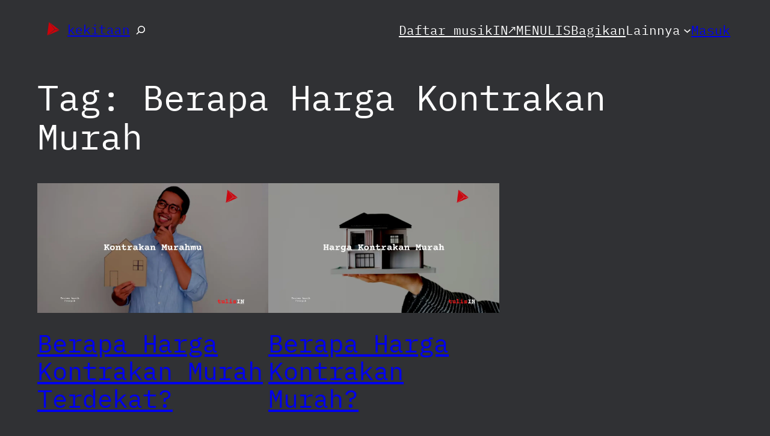

--- FILE ---
content_type: text/css
request_url: https://kekitaan.com/wp-content/plugins/tulisin.5.7.14/app/lazy-load/css/lazy.css?ver=6.9
body_size: 138
content:
.youtube-wrapper {
    position: relative;
    width: 100%;
    
    aspect-ratio: 16 / 9; /* Menjaga proporsi video */
    cursor: pointer;
    overflow: hidden;
    display: block;
}

.youtube-wrapper img {
    width: 100%;
    height: 100%;
    object-fit: cover;
    display: block;
}

.yt-play-btn {
    position: absolute;
    top: 50%;
    left: 50%;
    transform: translate(-50%, -50%);
    background: rgba(0, 0, 0, 0.6);
    color: white;
    font-size: 3rem;
    border: none;
    cursor: pointer;
    padding: 15px 20px;
    border-radius: 50%;
    display: flex;
    align-items: center;
    justify-content: center;
}

.yt-play-btn::before {
    content: "▶";
    font-size: 1.5rem;
    line-height: 1;
}

.wp-post-image {
    content-visibility: auto;
    aspect-ratio: 16 / 9;
    height: auto;
}

@media (max-width: 480px) {
    .wp-post-image {
        contain-intrinsic-size: 480px auto; /* Sesuai dengan gambar terkecil */
    }
}

@media (max-width: 768px) {
    .wp-post-image {
        contain-intrinsic-size: 768px auto; /* Sesuai dengan medium_large */
    }
}

@media (min-width: 769px) {
    .wp-post-image {
        contain-intrinsic-size: 1280px auto; /* Sesuai dengan gambar full */
    }
}


--- FILE ---
content_type: application/javascript
request_url: https://kekitaan.com/wp-content/plugins/tulisin.5.7.14/app/lazy-load/js/lazy.js
body_size: -140
content:
document.addEventListener("DOMContentLoaded", function () {
    document.querySelectorAll(".youtube-wrapper").forEach(wrapper => {
        wrapper.addEventListener("click", function () {
            let iframe = document.createElement("iframe");
            iframe.setAttribute("src", "https://www.youtube.com/embed/" + this.dataset.id + "?autoplay=1");
            iframe.setAttribute("frameborder", "0");
            iframe.setAttribute("allowfullscreen", "1");
            iframe.setAttribute("allow", "accelerometer; autoplay; encrypted-media; gyroscope; picture-in-picture");
            iframe.style.width = "100%";
            iframe.style.height = "315px";
            this.innerHTML = "";
            this.appendChild(iframe);
        });
    });
});


--- FILE ---
content_type: application/javascript
request_url: https://kekitaan.com/wp-content/plugins/tulisin.5.7.14/app/share/js/frontend.js?ver=1.1.8.2
body_size: 376
content:
let clickSharePublik = function (e,fe = false) {
	let id_area = "";
	if (fe) {
		id_area = fe.getAttribute('data-area');
	}else{
		id_area = e.target.dataset.area;
	}
	let item_share_publik = document.querySelectorAll(".item-share-link-kekitaan");
	let item_share_link_kekitaan = document.getElementById(id_area);
	let cek_indikator_item = item_share_link_kekitaan.getAttribute("data-indikator");
	for (var i = 0; i < item_share_publik.length; i++) {
		item_share_publik[i].setAttribute("data-indikator","off");
		item_share_publik[i].style.display = "none";
	}
	if (cek_indikator_item == "off") {
		item_share_link_kekitaan.setAttribute("data-indikator","on");
		item_share_link_kekitaan.style.display = "block";
	}else{
		item_share_link_kekitaan.setAttribute("data-indikator","off");
		item_share_link_kekitaan.style.display = "none";
	}

}
let table_shre_publik = document.getElementById('table-share-publik');
let target_share_publik = document.querySelectorAll(".fozura-target-share-publik");
// console.log(target_share_publik)
if (target_share_publik.length > 0) {
	let url_assets_image = table_shre_publik.getAttribute('data-assets');
	for (var i = 0; i < target_share_publik.length; i++) {
		target_share_publik[i].addEventListener("click",clickSharePublik);
		let excrpt = target_share_publik[i].getAttribute('data-text');
		let text = encodeURI(excrpt);
		let link = target_share_publik[i].getAttribute('data-link');
		let id_area = target_share_publik[i].getAttribute('data-area');
		let ix = target_share_publik[i].getAttribute('data-id');

		let share_sosmed = "";
		share_sosmed += `<div data-area="${id_area}" onclick="_ts__('cl','${text}','${link}','${ix}',this)" style="margin-bottom: 10px;cursor: pointer;"><img src="${url_assets_image}img/link.svg" height="10" width="10" alt="" style="display: inline-block;margin-right: 7px;"/> Copy Link</div>`;
		share_sosmed += `<div data-area="${id_area}" onclick="_ts__('x','${text}','${link}','${ix}',this)" style="margin-bottom: 5px;cursor: pointer;"><img src="${url_assets_image}img/x.svg" height="10" width="10" alt="" style="display: inline-block;margin-right: 7px;"/> sebarIN ke Twitter</div>`;
		share_sosmed += `<div data-area="${id_area}" onclick="_ts__('fb','${text}','${link}','${ix}',this)" style="margin-bottom: 5px;cursor: pointer;"><img src="${url_assets_image}img/fb.svg" height="10" width="10" alt="" style="display: inline-block;margin-right: 7px;"/> sebarIN ke Facebook</div>`;
		share_sosmed += `<div data-area="${id_area}" onclick="_ts__('thd','${text}','${link}','${ix}',this)" style="margin-bottom: 5px;cursor: pointer;"><img src="${url_assets_image}img/thd.svg" height="10" width="10" alt="" style="display: inline-block;margin-right: 7px;"/> sebarIN ke Threads</div>`;
		share_sosmed += `<div data-area="${id_area}" onclick="_ts__('lkdn','${text}','${link}','${ix}',this)" style="margin-bottom: 5px;cursor: pointer;"><img src="${url_assets_image}img/lk.svg" height="10" width="10" alt="" style="display: inline-block;margin-right: 7px;"/> sebarIN ke linkedIN</div>`;
		share_sosmed += `<div data-area="${id_area}" onclick="_ts__('wa','${text}','${link}','${ix}',this)" style="margin-bottom: 5px;cursor: pointer;"><img src="${url_assets_image}img/wa.svg" height="10" width="10" alt="" style="display: inline-block;margin-right: 7px;"/> sebarIN ke Whatsapp</div>`;
		share_sosmed += `<div data-area="${id_area}" onclick="_ts__('tele','${text}','${link}','${ix}',this)" style="cursor: pointer;"><img src="${url_assets_image}img/tele.svg" height="10" width="10" alt="" style="display: inline-block;margin-right: 7px;"/> sebarIN ke Telegram</div>`;

		document.getElementById(id_area).innerHTML = share_sosmed;
	}
}
function _fe__(e) {
	clickSharePublik(false,e);
}